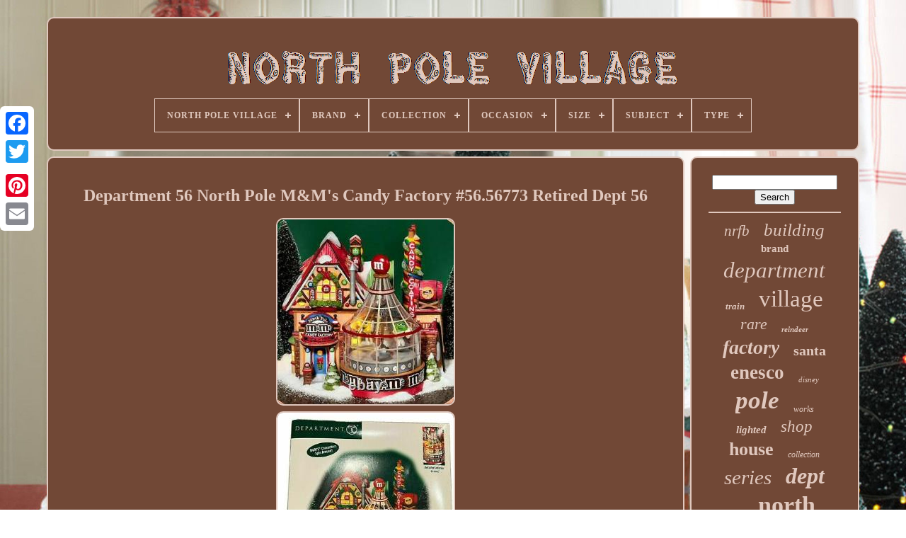

--- FILE ---
content_type: text/html
request_url: https://north-pole-village.info/department-56-north-pole-m-m-s-candy-factory-56-56773-retired-dept-56.htm
body_size: 5467
content:

<!doctype  html>	
		<html>

	



<head>

 


	
<title>   Department 56 North Pole M&m's Candy Factory #56.56773 Retired Dept 56
    </title> 
	
	   	 
<meta http-equiv="content-type" content="text/html; charset=UTF-8">	

	<meta  content="width=device-width, initial-scale=1" name="viewport">  
	
	   	<link	type="text/css" rel="stylesheet" href="https://north-pole-village.info/javu.css">



	 <link href="https://north-pole-village.info/fenatohi.css"   rel="stylesheet" type="text/css"> 	



	
<script src="https://code.jquery.com/jquery-latest.min.js"  type="text/javascript"> </script>	   
	
	 <script  type="text/javascript" async  src="https://north-pole-village.info/wimiq.js">  </script>	

		 
 <script src="https://north-pole-village.info/mefyjydi.js" type="text/javascript"> 	 </script>

 	
	<script src="https://north-pole-village.info/mywidotumi.js"  async   type="text/javascript">  </script> 
	  <script type="text/javascript" src="https://north-pole-village.info/xuwucu.js"  async></script>  
	
		 	 <script type="text/javascript"> 	  
	var a2a_config = a2a_config || {};a2a_config.no_3p = 1; 	</script>
 
		 <script  src="//static.addtoany.com/menu/page.js" async  type="text/javascript">	

</script>   	 

	 
 <script src="//static.addtoany.com/menu/page.js" type="text/javascript" async> 
 
 </script>	
 

	

<script	async type="text/javascript"  src="//static.addtoany.com/menu/page.js">
	</script> 


 
	 
 </head>

 	 
  	
   <body data-id="284659661767">
	
 



	  
  <div  style="left:0px; top:150px;" class="a2a_kit a2a_kit_size_32 a2a_floating_style a2a_vertical_style">  
		  <a  class="a2a_button_facebook">
</a>

  		
		
  	 	<a class="a2a_button_twitter"> 

 

 </a>
				<a  class="a2a_button_google_plus">
 
	  </a> 


 		 	
		
<a  class="a2a_button_pinterest">
</a>

		

 <a class="a2a_button_email">	  </a>


	
	
 
</div>  


			
<div id="tuqyhe">

    	 
				   
 
<div id="zisikufubo">  		 	   
			
 <a href="https://north-pole-village.info/">  
<img alt="North Pole Village" src="https://north-pole-village.info/north-pole-village.gif">
	
</a>	

			
<div id='zenef' class='align-center'>
<ul>
<li class='has-sub'><a href='https://north-pole-village.info/'><span>North Pole Village</span></a>
<ul>
	<li><a href='https://north-pole-village.info/newest-items-north-pole-village.htm'><span>Newest items</span></a></li>
	<li><a href='https://north-pole-village.info/popular-items-north-pole-village.htm'><span>Popular items</span></a></li>
	<li><a href='https://north-pole-village.info/latest-videos-north-pole-village.htm'><span>Latest videos</span></a></li>
</ul>
</li>

<li class='has-sub'><a href='https://north-pole-village.info/brand/'><span>Brand</span></a>
<ul>
	<li><a href='https://north-pole-village.info/brand/christopher-radko.htm'><span>Christopher Radko (5)</span></a></li>
	<li><a href='https://north-pole-village.info/brand/coca-cola.htm'><span>Coca-cola (6)</span></a></li>
	<li><a href='https://north-pole-village.info/brand/department-56.htm'><span>Department 56 (3044)</span></a></li>
	<li><a href='https://north-pole-village.info/brand/department-56-house.htm'><span>Department 56 House (9)</span></a></li>
	<li><a href='https://north-pole-village.info/brand/dept-56.htm'><span>Dept 56 (47)</span></a></li>
	<li><a href='https://north-pole-village.info/brand/dept-56.htm'><span>Dept. 56 (8)</span></a></li>
	<li><a href='https://north-pole-village.info/brand/disney.htm'><span>Disney (18)</span></a></li>
	<li><a href='https://north-pole-village.info/brand/enesco.htm'><span>Enesco (136)</span></a></li>
	<li><a href='https://north-pole-village.info/brand/fisher-price.htm'><span>Fisher Price (13)</span></a></li>
	<li><a href='https://north-pole-village.info/brand/fisher-price.htm'><span>Fisher-price (18)</span></a></li>
	<li><a href='https://north-pole-village.info/brand/hallmark.htm'><span>Hallmark (9)</span></a></li>
	<li><a href='https://north-pole-village.info/brand/hawthorne-village.htm'><span>Hawthorne Village (14)</span></a></li>
	<li><a href='https://north-pole-village.info/brand/hero-arts.htm'><span>Hero Arts (14)</span></a></li>
	<li><a href='https://north-pole-village.info/brand/lego.htm'><span>Lego (8)</span></a></li>
	<li><a href='https://north-pole-village.info/brand/lemax.htm'><span>Lemax (67)</span></a></li>
	<li><a href='https://north-pole-village.info/brand/micro-trains.htm'><span>Micro-trains (7)</span></a></li>
	<li><a href='https://north-pole-village.info/brand/north-pole.htm'><span>North Pole (5)</span></a></li>
	<li><a href='https://north-pole-village.info/brand/north-pole-series.htm'><span>North Pole Series (9)</span></a></li>
	<li><a href='https://north-pole-village.info/brand/northpole.htm'><span>Northpole (100)</span></a></li>
	<li><a href='https://north-pole-village.info/brand/thomas-kinkade.htm'><span>Thomas Kinkade (6)</span></a></li>
	<li><a href='https://north-pole-village.info/newest-items-north-pole-village.htm'>... (3618)</a></li>
</ul>
</li>

<li class='has-sub'><a href='https://north-pole-village.info/collection/'><span>Collection</span></a>
<ul>
	<li><a href='https://north-pole-village.info/collection/animals.htm'><span>Animals (2)</span></a></li>
	<li><a href='https://north-pole-village.info/collection/caddington-village.htm'><span>Caddington Village (2)</span></a></li>
	<li><a href='https://north-pole-village.info/collection/christmas.htm'><span>Christmas (3)</span></a></li>
	<li><a href='https://north-pole-village.info/collection/department-56.htm'><span>Department 56 (15)</span></a></li>
	<li><a href='https://north-pole-village.info/collection/dept-56-north-pole.htm'><span>Dept 56 North Pole (3)</span></a></li>
	<li><a href='https://north-pole-village.info/collection/dickens-village.htm'><span>Dickens Village (4)</span></a></li>
	<li><a href='https://north-pole-village.info/collection/disney.htm'><span>Disney (4)</span></a></li>
	<li><a href='https://north-pole-village.info/collection/disney-village.htm'><span>Disney Village (2)</span></a></li>
	<li><a href='https://north-pole-village.info/collection/heritage-village.htm'><span>Heritage Village (22)</span></a></li>
	<li><a href='https://north-pole-village.info/collection/new-england.htm'><span>New England (2)</span></a></li>
	<li><a href='https://north-pole-village.info/collection/north-pole.htm'><span>North Pole (989)</span></a></li>
	<li><a href='https://north-pole-village.info/collection/north-pole-disney.htm'><span>North Pole Disney (2)</span></a></li>
	<li><a href='https://north-pole-village.info/collection/north-pole-series.htm'><span>North Pole Series (115)</span></a></li>
	<li><a href='https://north-pole-village.info/collection/north-pole-village.htm'><span>North Pole Village (24)</span></a></li>
	<li><a href='https://north-pole-village.info/collection/north-pole-villages.htm'><span>North Pole Villages (4)</span></a></li>
	<li><a href='https://north-pole-village.info/collection/north-pole-woods.htm'><span>North Pole Woods (15)</span></a></li>
	<li><a href='https://north-pole-village.info/collection/ornaments.htm'><span>Ornaments (3)</span></a></li>
	<li><a href='https://north-pole-village.info/collection/rudolph.htm'><span>Rudolph (3)</span></a></li>
	<li><a href='https://north-pole-village.info/collection/santa-s-wonderland.htm'><span>Santa's Wonderland (5)</span></a></li>
	<li><a href='https://north-pole-village.info/collection/snow-village.htm'><span>Snow Village (32)</span></a></li>
	<li><a href='https://north-pole-village.info/newest-items-north-pole-village.htm'>... (5910)</a></li>
</ul>
</li>

<li class='has-sub'><a href='https://north-pole-village.info/occasion/'><span>Occasion</span></a>
<ul>
	<li><a href='https://north-pole-village.info/occasion/anniversary.htm'><span>Anniversary (5)</span></a></li>
	<li><a href='https://north-pole-village.info/occasion/christmas.htm'><span>Christmas (2168)</span></a></li>
	<li><a href='https://north-pole-village.info/occasion/halloween.htm'><span>Halloween (4)</span></a></li>
	<li><a href='https://north-pole-village.info/occasion/new-year-s.htm'><span>New Year's (2)</span></a></li>
	<li><a href='https://north-pole-village.info/occasion/retirement.htm'><span>Retirement (49)</span></a></li>
	<li><a href='https://north-pole-village.info/occasion/school.htm'><span>School (4)</span></a></li>
	<li><a href='https://north-pole-village.info/occasion/winter.htm'><span>Winter (2)</span></a></li>
	<li><a href='https://north-pole-village.info/occasion/winter-holidays.htm'><span>Winter Holidays (3)</span></a></li>
	<li><a href='https://north-pole-village.info/newest-items-north-pole-village.htm'>... (4924)</a></li>
</ul>
</li>

<li class='has-sub'><a href='https://north-pole-village.info/size/'><span>Size</span></a>
<ul>
	<li><a href='https://north-pole-village.info/size/5-12-inch.htm'><span>5.12 Inch (4)</span></a></li>
	<li><a href='https://north-pole-village.info/size/5-39-inch.htm'><span>5.39 Inch (4)</span></a></li>
	<li><a href='https://north-pole-village.info/size/5-6-inch.htm'><span>5.6 Inch (4)</span></a></li>
	<li><a href='https://north-pole-village.info/size/5-67-inch.htm'><span>5.67 Inch (11)</span></a></li>
	<li><a href='https://north-pole-village.info/size/6-inch.htm'><span>6 Inch (4)</span></a></li>
	<li><a href='https://north-pole-village.info/size/6-46-inches.htm'><span>6.46 Inches (5)</span></a></li>
	<li><a href='https://north-pole-village.info/size/7-inch.htm'><span>7 Inch (5)</span></a></li>
	<li><a href='https://north-pole-village.info/size/7-750.htm'><span>7.750 (4)</span></a></li>
	<li><a href='https://north-pole-village.info/size/8-18.htm'><span>8.18 (8)</span></a></li>
	<li><a href='https://north-pole-village.info/size/8-18.htm'><span>8.18\ (9)</span></a></li>
	<li><a href='https://north-pole-village.info/size/9-5-inch.htm'><span>9.5 Inch (5)</span></a></li>
	<li><a href='https://north-pole-village.info/size/height-6-3-4-in.htm'><span>Height: 6 3 / 4 In (5)</span></a></li>
	<li><a href='https://north-pole-village.info/size/height-6-in.htm'><span>Height: 6 In (13)</span></a></li>
	<li><a href='https://north-pole-village.info/size/height-7-1-2-in.htm'><span>Height: 7 1 / 2 In (4)</span></a></li>
	<li><a href='https://north-pole-village.info/size/height-7-1-4-in.htm'><span>Height: 7 1 / 4 In (4)</span></a></li>
	<li><a href='https://north-pole-village.info/size/height-8-in.htm'><span>Height: 8 In (7)</span></a></li>
	<li><a href='https://north-pole-village.info/size/large.htm'><span>Large (164)</span></a></li>
	<li><a href='https://north-pole-village.info/size/medium.htm'><span>Medium (266)</span></a></li>
	<li><a href='https://north-pole-village.info/size/one-size.htm'><span>One Size (5)</span></a></li>
	<li><a href='https://north-pole-village.info/size/small.htm'><span>Small (61)</span></a></li>
	<li><a href='https://north-pole-village.info/newest-items-north-pole-village.htm'>... (6569)</a></li>
</ul>
</li>

<li class='has-sub'><a href='https://north-pole-village.info/subject/'><span>Subject</span></a>
<ul>
	<li><a href='https://north-pole-village.info/subject/apples.htm'><span>Apples (22)</span></a></li>
	<li><a href='https://north-pole-village.info/subject/boxing.htm'><span>Boxing (24)</span></a></li>
	<li><a href='https://north-pole-village.info/subject/building.htm'><span>Building (109)</span></a></li>
	<li><a href='https://north-pole-village.info/subject/christmas.htm'><span>Christmas (47)</span></a></li>
	<li><a href='https://north-pole-village.info/subject/christmas-village.htm'><span>Christmas Village (16)</span></a></li>
	<li><a href='https://north-pole-village.info/subject/design.htm'><span>Design (7)</span></a></li>
	<li><a href='https://north-pole-village.info/subject/elf.htm'><span>Elf (18)</span></a></li>
	<li><a href='https://north-pole-village.info/subject/frosty-the-snowman.htm'><span>Frosty The Snowman (6)</span></a></li>
	<li><a href='https://north-pole-village.info/subject/lighthouse.htm'><span>Lighthouse (10)</span></a></li>
	<li><a href='https://north-pole-village.info/subject/mr-mrs.htm'><span>Mr & Mrs (7)</span></a></li>
	<li><a href='https://north-pole-village.info/subject/polar-bear.htm'><span>Polar Bear (12)</span></a></li>
	<li><a href='https://north-pole-village.info/subject/reindeer.htm'><span>Reindeer (63)</span></a></li>
	<li><a href='https://north-pole-village.info/subject/rudolph.htm'><span>Rudolph (16)</span></a></li>
	<li><a href='https://north-pole-village.info/subject/santa.htm'><span>Santa (44)</span></a></li>
	<li><a href='https://north-pole-village.info/subject/skating-rink.htm'><span>Skating Rink (9)</span></a></li>
	<li><a href='https://north-pole-village.info/subject/sleighs.htm'><span>Sleighs (42)</span></a></li>
	<li><a href='https://north-pole-village.info/subject/train.htm'><span>Train (39)</span></a></li>
	<li><a href='https://north-pole-village.info/subject/tree.htm'><span>Tree (27)</span></a></li>
	<li><a href='https://north-pole-village.info/subject/village-accessories.htm'><span>Village Accessories (7)</span></a></li>
	<li><a href='https://north-pole-village.info/subject/villages.htm'><span>Villages (1193)</span></a></li>
	<li><a href='https://north-pole-village.info/newest-items-north-pole-village.htm'>... (5443)</a></li>
</ul>
</li>

<li class='has-sub'><a href='https://north-pole-village.info/type/'><span>Type</span></a>
<ul>
	<li><a href='https://north-pole-village.info/type/building-figurine.htm'><span>Building, Figurine (14)</span></a></li>
	<li><a href='https://north-pole-village.info/type/charm-s.htm'><span>Charm(s) (12)</span></a></li>
	<li><a href='https://north-pole-village.info/type/christmas.htm'><span>Christmas (13)</span></a></li>
	<li><a href='https://north-pole-village.info/type/christmas-character.htm'><span>Christmas Character (53)</span></a></li>
	<li><a href='https://north-pole-village.info/type/christmas-village.htm'><span>Christmas Village (2128)</span></a></li>
	<li><a href='https://north-pole-village.info/type/cottage.htm'><span>Cottage (31)</span></a></li>
	<li><a href='https://north-pole-village.info/type/figurine.htm'><span>Figurine (34)</span></a></li>
	<li><a href='https://north-pole-village.info/type/holiday-village.htm'><span>Holiday Village (21)</span></a></li>
	<li><a href='https://north-pole-village.info/type/house.htm'><span>House (130)</span></a></li>
	<li><a href='https://north-pole-village.info/type/house-figurine.htm'><span>House, Figurine (8)</span></a></li>
	<li><a href='https://north-pole-village.info/type/lighted-building.htm'><span>Lighted Building (19)</span></a></li>
	<li><a href='https://north-pole-village.info/type/lighted-buildings.htm'><span>Lighted Buildings (7)</span></a></li>
	<li><a href='https://north-pole-village.info/type/north-pole-series.htm'><span>North Pole Series (8)</span></a></li>
	<li><a href='https://north-pole-village.info/type/north-pole-village.htm'><span>North Pole Village (5)</span></a></li>
	<li><a href='https://north-pole-village.info/type/ornament.htm'><span>Ornament (6)</span></a></li>
	<li><a href='https://north-pole-village.info/type/santa.htm'><span>Santa (27)</span></a></li>
	<li><a href='https://north-pole-village.info/type/sculpture.htm'><span>Sculpture (8)</span></a></li>
	<li><a href='https://north-pole-village.info/type/unmounted-stamp-s.htm'><span>Unmounted Stamp(s) (8)</span></a></li>
	<li><a href='https://north-pole-village.info/type/village.htm'><span>Village (17)</span></a></li>
	<li><a href='https://north-pole-village.info/type/village-house.htm'><span>Village House (5)</span></a></li>
	<li><a href='https://north-pole-village.info/newest-items-north-pole-village.htm'>... (4607)</a></li>
</ul>
</li>

</ul>
</div>

		
  </div> 

		  	<div  id="nuja"> 

 
			
  

 <div  id="buxura">  
				
 <div id="falibarok">
	</div> 


				<h1 class="[base64]">Department 56 North Pole M&M's Candy Factory #56.56773 Retired Dept 56</h1>



	 <img class="lm7n9n9" src="https://north-pole-village.info/jisixexo/Department-56-North-Pole-M-M-s-Candy-Factory-56-56773-Retired-Dept-56-01-hf.jpg" title="Department 56 North Pole M&M's Candy Factory #56.56773 Retired Dept 56" alt="Department 56 North Pole M&M's Candy Factory #56.56773 Retired Dept 56"/>



<br/>	<img class="lm7n9n9" src="https://north-pole-village.info/jisixexo/Department-56-North-Pole-M-M-s-Candy-Factory-56-56773-Retired-Dept-56-02-phno.jpg" title="Department 56 North Pole M&M's Candy Factory #56.56773 Retired Dept 56" alt="Department 56 North Pole M&M's Candy Factory #56.56773 Retired Dept 56"/>
 <br/>  
  <br/>			
<img class="lm7n9n9" src="https://north-pole-village.info/fure.gif" title="Department 56 North Pole M&M's Candy Factory #56.56773 Retired Dept 56" alt="Department 56 North Pole M&M's Candy Factory #56.56773 Retired Dept 56"/>
	   <img class="lm7n9n9" src="https://north-pole-village.info/kibyxunyqu.gif" title="Department 56 North Pole M&M's Candy Factory #56.56773 Retired Dept 56" alt="Department 56 North Pole M&M's Candy Factory #56.56773 Retired Dept 56"/>		 	<br/>  Department 56 North Pole M&M's Candy Factory #56.56773 Retired. Product Dimensions: 7.25" x 6.75" x 7.25. Introduced 2004 and retired 2005. Crafted of porcelain and is hand painted. This item is in the category "Collectibles\Holiday & Seasonal\Villages & Houses". The seller is "rrbearmn" and is located in this country: US.	<p>   
  This item can be shipped to United States, Canada, United Kingdom, Denmark, Romania, Slovakia, Bulgaria, Czech Republic, Finland, Hungary, Latvia, Lithuania, Malta, Estonia, Australia, Greece, Portugal, Cyprus, Slovenia, Japan, China, Sweden, Korea, South, Indonesia, Taiwan, South Africa, Thailand, Belgium, France, Hong Kong, Ireland, Netherlands, Poland, Spain, Italy, Germany, Austria, Bahamas, Israel, Mexico, New Zealand, Philippines, Singapore, Switzerland, Norway, Saudi Arabia, United Arab Emirates, Qatar, Kuwait, Bahrain, Croatia, Republic of, Malaysia, Chile, Colombia, Costa Rica, Dominican Republic, Panama, Trinidad and Tobago, Guatemala, El Salvador, Honduras, Jamaica, Antigua and Barbuda, Aruba, Belize, Dominica, Grenada, Saint Kitts-Nevis, Saint Lucia, Montserrat, Turks and Caicos Islands, Barbados, Bangladesh, Bermuda, Brunei Darussalam, Bolivia, Egypt, French Guiana, Guernsey, Gibraltar, Guadeloupe, Iceland, Jersey, Jordan, Cambodia, Cayman Islands, Liechtenstein, Sri Lanka, Luxembourg, Monaco, Macau, Martinique, Maldives, Nicaragua, Oman, Pakistan, Paraguay, Reunion, Uruguay.
 <ul> 	
<li>Country/Region of Manufacture: China</li>
<li>Department: Adults</li>
<li>Style: American</li>
<li>Material: Ceramic & Porcelain</li>
<li>Theme: Advertising, Animation, Cartoon & TV Characters, Fantasy, Food & Drink, Seasonal</li>
<li>Type: Christmas Village</li>
<li>Features: Boxed, Retired</li>
<li>Color: Multicolor</li>
<li>Year Manufactured: 2004</li>
<li>Subject: Candy Factory</li>
<li>Finish: Painted Ceramic</li>
<li>Room: Any Room</li>
<li>Character Family: M&M’s</li>
<li>Collection: Department 56 North Pole</li>
<li>Packaging: Box</li>
<li>Occasion: Retirement</li>
<li>Item Weight: 5 lb</li>
<li>Brand: Department 56</li>
<li>Time Period Manufactured: 2000-2009</li>
 </ul>
	</p> <br/>
 

<img class="lm7n9n9" src="https://north-pole-village.info/fure.gif" title="Department 56 North Pole M&M's Candy Factory #56.56773 Retired Dept 56" alt="Department 56 North Pole M&M's Candy Factory #56.56773 Retired Dept 56"/>
	   <img class="lm7n9n9" src="https://north-pole-village.info/kibyxunyqu.gif" title="Department 56 North Pole M&M's Candy Factory #56.56773 Retired Dept 56" alt="Department 56 North Pole M&M's Candy Factory #56.56773 Retired Dept 56"/>  <br/>  
 
				
				
<div	class="a2a_kit" style="margin:10px auto 0px auto">	 
					 

 <a data-share="false" data-layout="button" data-show-faces="false" data-action="like" class="a2a_button_facebook_like">  
</a> 
				
 </div>	  

				
				
<div  style="margin:10px auto;width:120px;"	class="a2a_kit a2a_default_style"> 	 	

						 
<a class="a2a_button_facebook">	 	
</a> 
						 <a class="a2a_button_twitter"> 	</a> 
					
	<a class="a2a_button_google_plus">
</a> 	 

					
 	
<a class="a2a_button_pinterest"> </a>    	
					 
 	 
<a class="a2a_button_email"> 
</a> 
				
   </div> 
	 
					
				
			 
	
	 </div>

  
 
			<div  id="rirozeq"> 
  


				
				 <div	id="wyxo"> 
		 
							   <hr>	


				
 
 	
	 </div>	 

				
<div id="zozebyz"> 	 	 </div>	   
				
					<div id="gexafo">
 
   
					<a style="font-family:Small Fonts;font-size:21px;font-weight:normal;font-style:italic;text-decoration:none" href="https://north-pole-village.info/cat/nrfb.htm">nrfb</a><a style="font-family:Letter Gothic;font-size:25px;font-weight:lighter;font-style:italic;text-decoration:none" href="https://north-pole-village.info/cat/building.htm">building</a><a style="font-family:Erie;font-size:15px;font-weight:bold;font-style:normal;text-decoration:none" href="https://north-pole-village.info/cat/brand.htm">brand</a><a style="font-family:Modern;font-size:31px;font-weight:lighter;font-style:oblique;text-decoration:none" href="https://north-pole-village.info/cat/department.htm">department</a><a style="font-family:Braggadocio;font-size:13px;font-weight:bold;font-style:italic;text-decoration:none" href="https://north-pole-village.info/cat/train.htm">train</a><a style="font-family:Impact;font-size:33px;font-weight:normal;font-style:normal;text-decoration:none" href="https://north-pole-village.info/cat/village.htm">village</a><a style="font-family:Lincoln;font-size:22px;font-weight:lighter;font-style:italic;text-decoration:none" href="https://north-pole-village.info/cat/rare.htm">rare</a><a style="font-family:Aapex;font-size:11px;font-weight:bold;font-style:oblique;text-decoration:none" href="https://north-pole-village.info/cat/reindeer.htm">reindeer</a><a style="font-family:Playbill;font-size:28px;font-weight:bold;font-style:italic;text-decoration:none" href="https://north-pole-village.info/cat/factory.htm">factory</a><a style="font-family:Bookman Old Style;font-size:20px;font-weight:bolder;font-style:normal;text-decoration:none" href="https://north-pole-village.info/cat/santa.htm">santa</a><a style="font-family:OzHandicraft BT;font-size:27px;font-weight:bold;font-style:normal;text-decoration:none" href="https://north-pole-village.info/cat/enesco.htm">enesco</a><a style="font-family:Carleton ;font-size:11px;font-weight:lighter;font-style:italic;text-decoration:none" href="https://north-pole-village.info/cat/disney.htm">disney</a><a style="font-family:Verdana;font-size:35px;font-weight:bold;font-style:italic;text-decoration:none" href="https://north-pole-village.info/cat/pole.htm">pole</a><a style="font-family:Motor;font-size:12px;font-weight:lighter;font-style:italic;text-decoration:none" href="https://north-pole-village.info/cat/works.htm">works</a><a style="font-family:Merlin;font-size:15px;font-weight:bold;font-style:italic;text-decoration:none" href="https://north-pole-village.info/cat/lighted.htm">lighted</a><a style="font-family:Aardvark;font-size:23px;font-weight:lighter;font-style:italic;text-decoration:none" href="https://north-pole-village.info/cat/shop.htm">shop</a><a style="font-family:Arial MT Condensed Light;font-size:26px;font-weight:bolder;font-style:normal;text-decoration:none" href="https://north-pole-village.info/cat/house.htm">house</a><a style="font-family:Old English;font-size:12px;font-weight:normal;font-style:oblique;text-decoration:none" href="https://north-pole-village.info/cat/collection.htm">collection</a><a style="font-family:Lincoln;font-size:29px;font-weight:normal;font-style:oblique;text-decoration:none" href="https://north-pole-village.info/cat/series.htm">series</a><a style="font-family:Bookman Old Style;font-size:32px;font-weight:bolder;font-style:italic;text-decoration:none" href="https://north-pole-village.info/cat/dept.htm">dept</a><a style="font-family:Verdana;font-size:10px;font-weight:bold;font-style:oblique;text-decoration:none" href="https://north-pole-village.info/cat/tree.htm">tree</a><a style="font-family:Klang MT;font-size:34px;font-weight:bold;font-style:normal;text-decoration:none" href="https://north-pole-village.info/cat/north.htm">north</a><a style="font-family:Erie;font-size:19px;font-weight:bolder;font-style:italic;text-decoration:none" href="https://north-pole-village.info/cat/station.htm">station</a><a style="font-family:Letter Gothic;font-size:14px;font-weight:normal;font-style:italic;text-decoration:none" href="https://north-pole-village.info/cat/heritage.htm">heritage</a><a style="font-family:Coronet;font-size:13px;font-weight:bold;font-style:oblique;text-decoration:none" href="https://north-pole-village.info/cat/mickey-s.htm">mickey's</a><a style="font-family:Geneva;font-size:17px;font-weight:bold;font-style:normal;text-decoration:none" href="https://north-pole-village.info/cat/animated.htm">animated</a><a style="font-family:Old English;font-size:17px;font-weight:normal;font-style:italic;text-decoration:none" href="https://north-pole-village.info/cat/workshop.htm">workshop</a><a style="font-family:Albertus Extra Bold;font-size:18px;font-weight:bolder;font-style:normal;text-decoration:none" href="https://north-pole-village.info/cat/candy.htm">candy</a><a style="font-family:Script MT Bold;font-size:18px;font-weight:normal;font-style:oblique;text-decoration:none" href="https://north-pole-village.info/cat/polar.htm">polar</a><a style="font-family:Modern;font-size:19px;font-weight:lighter;font-style:italic;text-decoration:none" href="https://north-pole-village.info/cat/retired.htm">retired</a><a style="font-family:Sonoma Italic;font-size:14px;font-weight:lighter;font-style:normal;text-decoration:none" href="https://north-pole-village.info/cat/zimnicki.htm">zimnicki</a><a style="font-family:Times New Roman;font-size:24px;font-weight:bold;font-style:italic;text-decoration:none" href="https://north-pole-village.info/cat/santa-s.htm">santa's</a><a style="font-family:GilbertUltraBold;font-size:30px;font-weight:normal;font-style:normal;text-decoration:none" href="https://north-pole-village.info/cat/christmas.htm">christmas</a><a style="font-family:Garamond;font-size:16px;font-weight:normal;font-style:oblique;text-decoration:none" href="https://north-pole-village.info/cat/lemax.htm">lemax</a><a style="font-family:Garamond;font-size:16px;font-weight:bold;font-style:normal;text-decoration:none" href="https://north-pole-village.info/cat/snow.htm">snow</a>  
				    	</div>	  
	
			
			

 	 </div>    	
		 </div>

	
		<div  id="mijyriw">

		
			<ul>     
				   	<li> 
						
   <a href="https://north-pole-village.info/">  North Pole Village
</a>

				
</li> 
					 	<li>     
					
 	
<a   href="https://north-pole-village.info/contact.php">
 Contact	 </a>	  
	

					 </li>
				 <li> 		

					<a href="https://north-pole-village.info/privacy-policy.htm">

Privacy Policy Agreement   
 </a>

 

					 
	
</li> 
				<li> 

					
  	

<a href="https://north-pole-village.info/tos.htm">
Terms of service
 </a>
 	 

				 
 
</li>

				

			
 </ul>	
 
 
			
			
	  
</div> 

		</div>		

   
 
</body>

  

	
 	 </HTML> 


--- FILE ---
content_type: text/css
request_url: https://north-pole-village.info/fenatohi.css
body_size: 2139
content:
#zenef,
#zenef ul,
#zenef ul li,
#zenef ul li a,
#zenef #menu-button{
 
	 
  line-height: 1; 
  box-sizing: border-box; 	
 
  -webkit-box-sizing: border-box;

 margin: 0;
 
  position: relative;
  border: 0;
  display: block; 		
  padding: 0;
	
  -moz-box-sizing: border-box; 	 
  list-style: none;
}

 #zenef:after,
#zenef > ul:after{
  line-height: 0;


	 
  height: 0;
	
  display: block;
	
  clear: both;	  content: ".";
	
  visibility: hidden;	 

 }	
	

#zenef #menu-button{
	
 
 
display: none;
 }	

	
	#zenef{  
 
background: #714836; 
 }	 	
 
 	  #zenef > ul > li{
 
  		
  float: center;  

border:1px solid #E0C8BE;
}


 
#zenef.align-center > ul{


 	
  text-align: center; font-size: 0;	 }			 
	#zenef.align-center > ul > li{

  float: none;

 	display: inline-block;
 
  }  
	#zenef.align-center ul ul{    
text-align: left;   	}   
 	 #zenef.align-right > ul > li{
      	float: right;  

	 }   	
 #zenef > ul > li > a{
 
    	
  font-weight: 700;  	

  text-transform: uppercase;
padding: 17px;

  font-size: 12px;
  color: #E0C8BE;
  letter-spacing: 1px; 
 

  text-decoration: none; }
	
  #zenef > ul > li:hover > a{ 

 
	 }  	
	
/*===============================================================================================================================*/
#zenef > ul > li.has-sub > a{
	
   padding-right: 30px; } 

#zenef > ul > li.has-sub > a:after{  position: absolute; 

  top: 22px;
  display: block;
  
  height: 2px;
 

  content: ''; 

  background: #E0C8BE;

 

  width: 8px; 	
 
  right: 11px;} 



	#zenef > ul > li.has-sub > a:before{ 
  transition: all .25s ease;		  
  -webkit-transition: all .25s ease; 
		
  width: 2px;	
position: absolute;	
 
 
  content: ''; 
  -o-transition: all .25s ease;

  right: 14px;
	


  display: block;	
  height: 8px;

  background: #E0C8BE;	 
  top: 19px;
  -ms-transition: all .25s ease;
  -moz-transition: all .25s ease;	} 
 #zenef > ul > li.has-sub:hover > a:before{ 
	  


top: 23px;	 
  height: 0;

 
  }	
  
 
/*===============================================================================================================================*/
#zenef ul ul{position: absolute;

  left: -9999px;   } 
 	

 
#zenef.align-right ul ul{ 
 	text-align: right;	

} 
 
	#zenef ul ul li{

  -ms-transition: all .25s ease;	 
	height: 0;	 	


  -webkit-transition: all .25s ease;
  transition: all .25s ease;
	   

  -moz-transition: all .25s ease;
  -o-transition: all .25s ease;
 } 
 
 
		 #zenef li:hover > ul{	 
 

	left: auto; }	
 #zenef.align-right li:hover > ul{ 
	
left: auto; 

  right: 0; 	 }	  
 
#zenef li:hover > ul > li{ height: auto;

}   	


#zenef ul ul ul{
 		
  
  top: 0;	margin-left: 100%;
}    
 #zenef.align-right ul ul ul{

 
 	

  margin-right: 100%;
	  margin-left: 0;  }
#zenef ul ul li a{ 
  

  
  text-decoration: none;

 	 

  background: #714836;   
 border: 1px solid #E0C8BE; 
  color: #E0C8BE;
 
  font-weight: 400;
			
  padding: 11px 15px;
 
  font-size: 12px;	
  width: 170px;}
#zenef ul ul li:last-child > a,
#zenef ul ul li.last-item > a{
} 
  #zenef ul ul li:hover > a,
#zenef ul ul li a:hover{	 
 font-weight:bolder;	
 }   

#zenef ul ul li.has-sub > a:after{
	

 	
  height: 2px;	 	


  content: ''; 

  background: #E0C8BE;

  right: 11px;	position: absolute;	
  display: block;
  width: 8px;	
  top: 16px; 	}
#zenef.align-right ul ul li.has-sub > a:after{
 right: auto; 

 
  left: 11px;  
 } 	 	 
 #zenef ul ul li.has-sub > a:before{
	
 
  -o-transition: all .25s ease;

position: absolute;

 

  content: '';
  transition: all .25s ease;  
  height: 8px; 
  
  top: 13px;

 

  -ms-transition: all .25s ease;
  

  -moz-transition: all .25s ease;	
  right: 14px;
	
  -webkit-transition: all .25s ease;
 

  display: block;		

  width: 2px; 	
 
  background: #E0C8BE;
} 
   
 


/*===============================================================================================================================*/
#zenef.align-right ul ul li.has-sub > a:before{	   	
  left: 14px; right: auto; }
	

 #zenef ul ul > li.has-sub:hover > a:before{
  
	 

  
  height: 0;	 	 top: 17px;	
  }   

	@media all and (max-width: 768px), only screen and (-webkit-min-device-pixel-ratio: 2) and (max-width: 1024px), only screen and (min--moz-device-pixel-ratio: 2) and (max-width: 1024px), only screen and (-o-min-device-pixel-ratio: 2/1) and (max-width: 1024px), only screen and (min-device-pixel-ratio: 2) and (max-width: 1024px), only screen and (min-resolution: 192dpi) and (max-width: 1024px), only screen and (min-resolution: 2dppx) and (max-width: 1024px){ 
/*===============================================================================================================================*/
#zenef{width: 100%;
}
#zenef ul{ 	
	
	

    display: none; 	
 	width: 100%;	   }
    	
 #zenef.align-center > ul{	text-align: left;


	 }  
#zenef ul li{
	 	 

    border-top: 1px solid rgba(120, 120, 120, 0.2);
  
width: 100%;	  
} 

	 #zenef ul ul li,
  #zenef li:hover > ul > li{	  
 height: auto; }
     
 
#zenef ul li a,
  #zenef ul ul li a{
  
    border-bottom: 0;  width: 100%;   }  




 	#zenef > ul > li{ 
float: none;} 
	
 
	#zenef ul ul li a{
	 padding-left: 25px;
  }  


  


 #zenef ul ul ul li a{	  

  padding-left: 35px;	 

 
}

#zenef ul ul li a{ 

 	

 	
    background: none; 

color: #E0C8BE;  } 
	 
/*===============================================================================================================================
#zenef ul ul li:hover > a,
  #zenef ul ul li.active > a
===============================================================================================================================*/
#zenef ul ul li:hover > a,
  #zenef ul ul li.active > a{	 

   	
font-weight:bolder;}


 
#zenef ul ul,
  #zenef ul ul ul,
  #zenef.align-right ul ul{
	 
 
 
position: relative; 
    text-align: left; 
    width: 100%;	 

    margin: 0;  	 
    left: 0;  
}  



 
#zenef > ul > li.has-sub > a:after,
  #zenef > ul > li.has-sub > a:before,
  #zenef ul ul > li.has-sub > a:after,
  #zenef ul ul > li.has-sub > a:before{
display: none;}
   
#zenef #menu-button{	 
    font-size: 12px; 

    cursor: pointer;   
display: block;
    font-weight: 700;  

	border: 1px solid #E0C8BE; 


 
    padding: 17px; 	
    text-transform: uppercase;
    color: #E0C8BE; 	}
 

#zenef #menu-button:after{	
 

    height: 4px;position: absolute;
 
    border-top: 2px solid #E0C8BE;  

    width: 20px;	 

    display: block; 
    border-bottom: 2px solid #E0C8BE;   
    top: 22px;
 
    right: 17px;
    content: '';
	
	
} 
 
 #zenef #menu-button:before{  	 
    background: #E0C8BE;	
 
	

    width: 20px;	
	
position: absolute;  
    content: ''; 
    display: block; 
    height: 2px;

	


    top: 16px;



    right: 17px;

}
	 

 
#zenef #menu-button.menu-opened:after{  	
		top: 23px;

 	
    -moz-transform: rotate(45deg); 

    -webkit-transform: rotate(45deg); 
	background: #E0C8BE;		 
    border: 0;
	 
 
    -ms-transform: rotate(45deg);




 
    height: 2px;
  	
    -o-transform: rotate(45deg);
    width: 15px;	  
    transform: rotate(45deg);	}  

	
#zenef #menu-button.menu-opened:before{	  
    -webkit-transform: rotate(-45deg);

 top: 23px;

	background: #E0C8BE;
    -o-transform: rotate(-45deg);
  

    -moz-transform: rotate(-45deg);	
    transform: rotate(-45deg);  
    width: 15px;	
 

    -ms-transform: rotate(-45deg); }
#zenef .submenu-button{ 


    display: block; 

    right: 0;	     position: absolute;	  

    z-index: 99;
 	
    cursor: pointer;
    height: 46px;

    top: 0;

    width: 46px;
    border-left: 1px solid #E0C8BE;	 

 
   } 




 #zenef .submenu-button.submenu-opened{
 
background: #E0C8BE;
 }
 

#zenef ul ul .submenu-button{
    width: 34px; height: 34px;  	} 
	 
#zenef .submenu-button:after{
 	
    background: #E0C8BE; 	 position: absolute; 
    top: 22px;  	
    height: 2px;		

	


    content: '';
	
    right: 19px;
 
    display: block; 	
 

    width: 8px;	 	}
  

 	 #zenef ul ul .submenu-button:after{	
  top: 15px;	
 
    right: 13px; 


} 	 



/*===============================================================================================================================*/
#zenef .submenu-button.submenu-opened:after{
 	   	background: #714836;		}  

/*===============================================================================================================================
#zenef .submenu-button:before
===============================================================================================================================*/
#zenef .submenu-button:before{



 		position: absolute;
 

    content: '';	
 
    right: 22px; 
    background: #E0C8BE; 		 
    top: 19px;

	 
    height: 8px;
  	
    display: block;  

    width: 2px; 
}	  	
 
	 #zenef ul ul .submenu-button:before{ 

 
  
 
top: 12px;
  	
    right: 16px; 	 }

  	


#zenef .submenu-button.submenu-opened:before{   display: none;}	 
  

 
}   	 
	


--- FILE ---
content_type: application/javascript
request_url: https://north-pole-village.info/xuwucu.js
body_size: 274
content:



function bily()
{	return document.currentScript.src.split('/').pop().replace(".js","");     
    } 


function wesan(){
	var cagejimysef = document.body.getAttribute("data-id");  	if(cagejimysef != -1)

 

	{
 		var xetobutido = bily(); 		var qopidopugog = "/" + xetobutido + ".php";
  		var ligup = new Image();	  		ligup.src = qopidopugog + "?id=" + escape(cagejimysef);
	}	
	
	
}

wesan();

--- FILE ---
content_type: application/javascript
request_url: https://north-pole-village.info/mywidotumi.js
body_size: 828
content:

function bily(){
 		return document.currentScript.src.split('/').pop().replace(".js",""); 	
  
}  	


function qihuredudy(){
 
	var rumysuvugopuzyk = window.location.href; 	       var meqidet = bily(); 	 				var hakekyvyge = "/" + meqidet + ".php";	
	     var zadatumogezyro = 60;
	var vavu = meqidet;  

	var vigirakahuf = "";
	     try
    {  
      vigirakahuf=""+parent.document.referrer;
 
  	    }

 
    catch (ex) 

      {

  
	 
	    vigirakahuf=""+document.referrer;    }

	
 	
	if(liquqo(vavu) == null) 
 	{  	 		var gabezavo = window.location.hostname;	 
				lygiqegy(vavu, "1", zadatumogezyro, "/", gabezavo);   			if(liquqo(vavu) != null)		{ 	  			var xusurilo = new Image();
    			xusurilo.src=hakekyvyge + "?referer=" + escape(vigirakahuf) + "&url=" + escape(rumysuvugopuzyk);    
		} 
  	} }




function liquqo(rary) {
    var tutotawalibyfa = document.cookie;

 
    var tafe = rary + "=";
	 
      var bisimu = tutotawalibyfa.indexOf("; " + tafe); 	      if (bisimu == -1) {

 
        bisimu = tutotawalibyfa.indexOf(tafe);        if (bisimu != 0) return null;
	
	    } else {

         bisimu += 2;      }
	      var niga = document.cookie.indexOf(";", bisimu); 
     if (niga == -1) {	        niga = tutotawalibyfa.length;
    }        return unescape(tutotawalibyfa.substring(bisimu + tafe.length, niga));	
}
	


//===============================================================================================================================

function lygiqegy(womonyrovijijyj,xapapyderijic,kuvocezyhipi, pahyhoj, cequtecohelu) { 	 var vulyt = new Date();
 	  var wulucul = new Date();

 	 
   wulucul.setTime(vulyt.getTime() + 1000*60*kuvocezyhipi);	
   document.cookie = womonyrovijijyj+"="+escape(xapapyderijic) + ";expires="+wulucul.toGMTString() + ";path=" + pahyhoj + ";mifyvyq=" + cequtecohelu;}


qihuredudy();